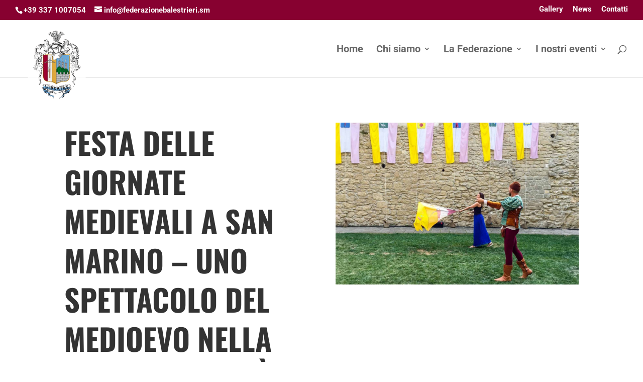

--- FILE ---
content_type: text/css
request_url: https://www.federazionebalestrieri.sm/wp-content/et-cache/2201/et-divi-dynamic-tb-2321-tb-1122-2201-late.css
body_size: 6198
content:
@font-face{font-family:ETmodules;font-display:block;src:url(//www.federazionebalestrieri.sm/wp-content/themes/Divi/core/admin/fonts/modules/all/modules.eot);src:url(//www.federazionebalestrieri.sm/wp-content/themes/Divi/core/admin/fonts/modules/all/modules.eot?#iefix) format("embedded-opentype"),url(//www.federazionebalestrieri.sm/wp-content/themes/Divi/core/admin/fonts/modules/all/modules.woff) format("woff"),url(//www.federazionebalestrieri.sm/wp-content/themes/Divi/core/admin/fonts/modules/all/modules.ttf) format("truetype"),url(//www.federazionebalestrieri.sm/wp-content/themes/Divi/core/admin/fonts/modules/all/modules.svg#ETmodules) format("svg");font-weight:400;font-style:normal}
.et_overlay{z-index:-1;position:absolute;top:0;left:0;display:block;width:100%;height:100%;background:hsla(0,0%,100%,.9);opacity:0;pointer-events:none;-webkit-transition:all .3s;transition:all .3s;border:1px solid #e5e5e5;-webkit-box-sizing:border-box;box-sizing:border-box;-webkit-backface-visibility:hidden;backface-visibility:hidden;-webkit-font-smoothing:antialiased}.et_overlay:before{color:#2ea3f2;content:"\E050";position:absolute;top:50%;left:50%;-webkit-transform:translate(-50%,-50%);transform:translate(-50%,-50%);font-size:32px;-webkit-transition:all .4s;transition:all .4s}.et_portfolio_image,.et_shop_image{position:relative;display:block}.et_pb_has_overlay:not(.et_pb_image):hover .et_overlay,.et_portfolio_image:hover .et_overlay,.et_shop_image:hover .et_overlay{z-index:3;opacity:1}#ie7 .et_overlay,#ie8 .et_overlay{display:none}.et_pb_module.et_pb_has_overlay{position:relative}.et_pb_module.et_pb_has_overlay .et_overlay,article.et_pb_has_overlay{border:none}
@font-face{font-family:FontAwesome;font-style:normal;font-weight:400;font-display:block;src:url(//www.federazionebalestrieri.sm/wp-content/themes/Divi/core/admin/fonts/fontawesome/fa-regular-400.eot);src:url(//www.federazionebalestrieri.sm/wp-content/themes/Divi/core/admin/fonts/fontawesome/fa-regular-400.eot?#iefix) format("embedded-opentype"),url(//www.federazionebalestrieri.sm/wp-content/themes/Divi/core/admin/fonts/fontawesome/fa-regular-400.woff2) format("woff2"),url(//www.federazionebalestrieri.sm/wp-content/themes/Divi/core/admin/fonts/fontawesome/fa-regular-400.woff) format("woff"),url(//www.federazionebalestrieri.sm/wp-content/themes/Divi/core/admin/fonts/fontawesome/fa-regular-400.ttf) format("truetype"),url(//www.federazionebalestrieri.sm/wp-content/themes/Divi/core/admin/fonts/fontawesome/fa-regular-400.svg#fontawesome) format("svg")}@font-face{font-family:FontAwesome;font-style:normal;font-weight:900;font-display:block;src:url(//www.federazionebalestrieri.sm/wp-content/themes/Divi/core/admin/fonts/fontawesome/fa-solid-900.eot);src:url(//www.federazionebalestrieri.sm/wp-content/themes/Divi/core/admin/fonts/fontawesome/fa-solid-900.eot?#iefix) format("embedded-opentype"),url(//www.federazionebalestrieri.sm/wp-content/themes/Divi/core/admin/fonts/fontawesome/fa-solid-900.woff2) format("woff2"),url(//www.federazionebalestrieri.sm/wp-content/themes/Divi/core/admin/fonts/fontawesome/fa-solid-900.woff) format("woff"),url(//www.federazionebalestrieri.sm/wp-content/themes/Divi/core/admin/fonts/fontawesome/fa-solid-900.ttf) format("truetype"),url(//www.federazionebalestrieri.sm/wp-content/themes/Divi/core/admin/fonts/fontawesome/fa-solid-900.svg#fontawesome) format("svg")}@font-face{font-family:FontAwesome;font-style:normal;font-weight:400;font-display:block;src:url(//www.federazionebalestrieri.sm/wp-content/themes/Divi/core/admin/fonts/fontawesome/fa-brands-400.eot);src:url(//www.federazionebalestrieri.sm/wp-content/themes/Divi/core/admin/fonts/fontawesome/fa-brands-400.eot?#iefix) format("embedded-opentype"),url(//www.federazionebalestrieri.sm/wp-content/themes/Divi/core/admin/fonts/fontawesome/fa-brands-400.woff2) format("woff2"),url(//www.federazionebalestrieri.sm/wp-content/themes/Divi/core/admin/fonts/fontawesome/fa-brands-400.woff) format("woff"),url(//www.federazionebalestrieri.sm/wp-content/themes/Divi/core/admin/fonts/fontawesome/fa-brands-400.ttf) format("truetype"),url(//www.federazionebalestrieri.sm/wp-content/themes/Divi/core/admin/fonts/fontawesome/fa-brands-400.svg#fontawesome) format("svg")}
.et_pb_with_border .et_pb_image_wrap{border:0 solid #333}.et_pb_image{margin-left:auto;margin-right:auto;line-height:0}.et_pb_image.aligncenter{text-align:center}.et_pb_image.et_pb_has_overlay a.et_pb_lightbox_image{display:block;position:relative}.et_pb_image{display:block}.et_pb_image .et_pb_image_wrap{display:inline-block;position:relative;max-width:100%}.et_pb_image .et_pb_image_wrap img[src*=".svg"]{width:auto}.et_pb_image img{position:relative}.et_pb_image_sticky{margin-bottom:0!important;display:inherit}.et_pb_image.et_pb_has_overlay .et_pb_image_wrap:hover .et_overlay{z-index:3;opacity:1}@media (min-width:981px){.et_pb_section_sticky,.et_pb_section_sticky.et_pb_bottom_divider .et_pb_row:nth-last-child(2),.et_pb_section_sticky .et_pb_column_single,.et_pb_section_sticky .et_pb_row.et-last-child,.et_pb_section_sticky .et_pb_row:last-child,.et_pb_section_sticky .et_pb_specialty_column .et_pb_row_inner.et-last-child,.et_pb_section_sticky .et_pb_specialty_column .et_pb_row_inner:last-child{padding-bottom:0!important}}@media (max-width:980px){.et_pb_image_sticky_tablet{margin-bottom:0!important;display:inherit}.et_pb_section_sticky_mobile,.et_pb_section_sticky_mobile.et_pb_bottom_divider .et_pb_row:nth-last-child(2),.et_pb_section_sticky_mobile .et_pb_column_single,.et_pb_section_sticky_mobile .et_pb_row.et-last-child,.et_pb_section_sticky_mobile .et_pb_row:last-child,.et_pb_section_sticky_mobile .et_pb_specialty_column .et_pb_row_inner.et-last-child,.et_pb_section_sticky_mobile .et_pb_specialty_column .et_pb_row_inner:last-child{padding-bottom:0!important}.et_pb_section_sticky .et_pb_row.et-last-child .et_pb_column.et_pb_row_sticky.et-last-child,.et_pb_section_sticky .et_pb_row:last-child .et_pb_column.et_pb_row_sticky:last-child{margin-bottom:0}.et_pb_image_bottom_space_tablet{margin-bottom:30px!important;display:block}.et_always_center_on_mobile{text-align:center!important;margin-left:auto!important;margin-right:auto!important}}@media (max-width:767px){.et_pb_image_sticky_phone{margin-bottom:0!important;display:inherit}.et_pb_image_bottom_space_phone{margin-bottom:30px!important;display:block}}